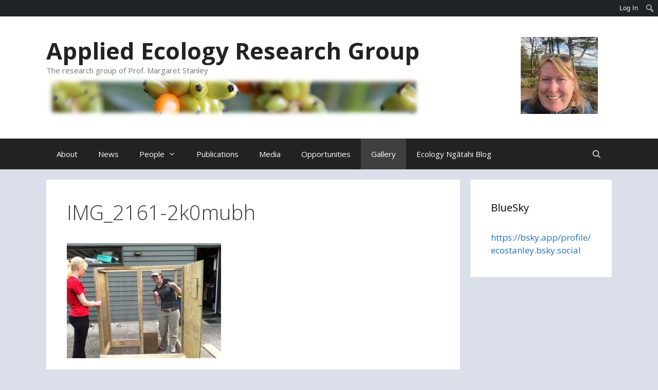

--- FILE ---
content_type: text/html; charset=UTF-8
request_url: https://stanleylab.blogs.auckland.ac.nz/wp-admin/admin-ajax.php
body_size: 734
content:
<p><label for="securitycode">Anti-spam<span style="color:#FF0000;">*</span></label><br /><input type="text" placeholder="Anti-spam word" name="securitycode" id="securitycode" size="30" aria-describedby="secure_info" required/><br/><small id="secure_info">To prove you are a person (not a spam script), type the words from the following picture or audio file.</small><div style="padding: 0px 5px;"><img id="secureimg" src="https://stanleylab.blogs.auckland.ac.nz/wp-content/mu-plugins/lean-captcha/lc_ep.php?action=lean_captcha_image&#038;secret=BosBiur51ZdNyiY3yVKGGTGMAylw8m4ni7L26WXTXGaVcjcXZYElQL2DQxLY6i38Cm6AkIOcnzIaJZPycVH7Cw%3D%3D&#038;key=lc_0BpCR3WTGXqmwMdw70GYfg%3D%3D" alt="" style="display:block; float: left; border:1px solid black; vertical-align:top; height:50; width:220;" width="220" height="50" /><div style="width: 20px; display:block; float: left;"><a role="button" class="lc_action lc_audio" id="lc_audio_action" href="https://stanleylab.blogs.auckland.ac.nz/wp-content/mu-plugins/lean-captcha/lc_ep.php?action=lean_captcha_audio&#038;secret=BosBiur51ZdNyiY3yVKGGTGMAylw8m4ni7L26WXTXGaVcjcXZYElQL2DQxLY6i38Cm6AkIOcnzIaJZPycVH7Cw%3D%3D&#038;key=lc_0BpCR3WTGXqmwMdw70GYfg%3D%3D" onclick="lean_captcha_audio_focus()" target="_blank" style="display: block; margin: 5px; vertical-align: bottom; height:16px; width:16px;"><img src="https://stanleylab.blogs.auckland.ac.nz/wp-content/mu-plugins/lean-captcha/img/audio_volume_high.png" alt="" /><span class="lean-captcha-sr-only">Listen to the Anti-spam word</span></a><a role="button" class="lc_action" id="lc_reload_action" href="#secureimg" onclick="lean_captcha_refresh_alert()" style="display: block; margin: 5px; vertical-align: bottom; height:16px;width:16px;" ><img src="https://stanleylab.blogs.auckland.ac.nz/wp-content/mu-plugins/lean-captcha/img/refresh.png" alt="" /><span class="lean-captcha-sr-only">Load new</span></a></div><span aria-hidden="true" class="lean-captcha-refresh-notification lean-captcha-sr-only">Captcha refreshed.</span><div aria-hidden="true" style="clear: both;"></div></div><input type="hidden" id="lc_secret" name="secret" value="BosBiur51ZdNyiY3yVKGGTGMAylw8m4ni7L26WXTXGaVcjcXZYElQL2DQxLY6i38Cm6AkIOcnzIaJZPycVH7Cw==" /><input type="hidden" id="lc_key" name="key" value="lc_0BpCR3WTGXqmwMdw70GYfg==" /></p>